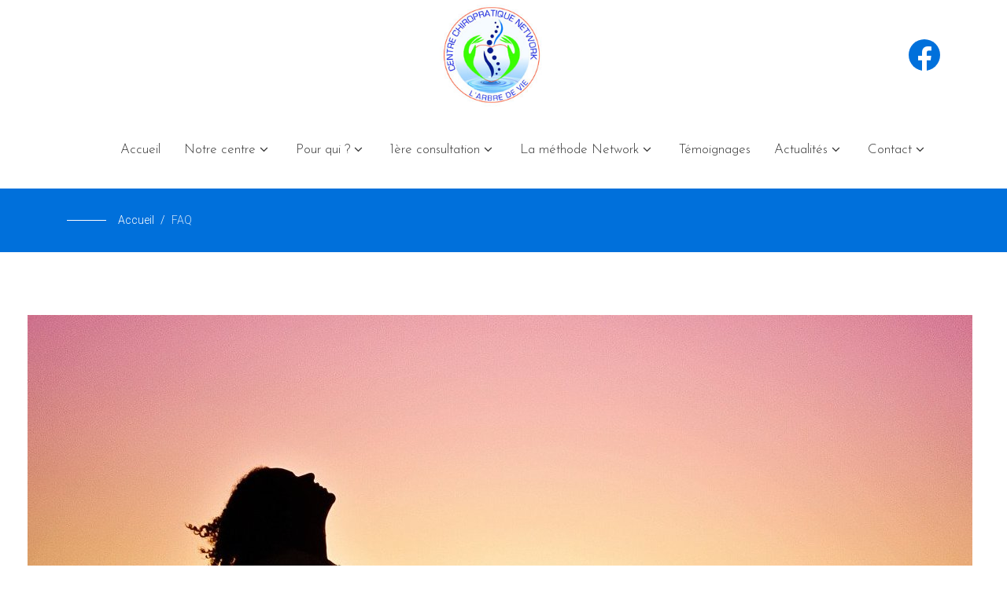

--- FILE ---
content_type: text/html; charset=utf-8
request_url: https://chiropratique-nsa.com/index.php/faq
body_size: 16547
content:
<!doctype html>
<html lang="fr-fr" dir="ltr">
    <head>
        <meta charset="utf-8">
        <meta name="viewport" content="width=device-width, initial-scale=1, shrink-to-fit=no">
        <link rel="canonical" href="https://chiropratique-nsa.com/index.php/faq">
        <base href="https://chiropratique-nsa.com/index.php/faq" />
	<meta http-equiv="content-type" content="text/html; charset=utf-8" />
	<meta name="keywords" content="bien être, cabinet, chiropratique, arbre de vie, besoins de santé, contrôle de sa santé, stratégie, guérison" />
	<meta name="description" content="Centre de bien être, notre cabinet de chiropratique &quot;L’Arbre de vie&quot; aide non seulement l’individu à répondre à ses besoins de santé urgents mais également de reprendre le contrôle de sa santé en lui donnant les outils et les stratégies nécessaires pour l’aider à redécouvrir ses ressources innées de guérison et de bien-être." />
	<meta name="generator" content="HELIX_ULTIMATE_GENERATOR_TEXT" />
	<title>Chiropraticien 84, chiropracteur network Aix, centre chiropratique - FAQ</title>
	<link href="/templates/eventus2/images/favicon.ico" rel="shortcut icon" type="image/vnd.microsoft.icon" />
	<link href="/components/com_sppagebuilder/assets/css/font-awesome-5.min.css" rel="stylesheet" type="text/css" />
	<link href="/components/com_sppagebuilder/assets/css/font-awesome-v4-shims.css" rel="stylesheet" type="text/css" />
	<link href="/components/com_sppagebuilder/assets/css/animate.min.css" rel="stylesheet" type="text/css" />
	<link href="/components/com_sppagebuilder/assets/css/sppagebuilder.css" rel="stylesheet" type="text/css" />
	<link href="//fonts.googleapis.com/css?family=Josefin+Sans:100,100italic,200,200italic,300,300italic,400,400italic,500,500italic,600,600italic,700,700italic,800,800italic,900,900italic&display=swap" rel="stylesheet" type="text/css" />
	<link href="/plugins/system/jce/css/content.css?a9f2876f1d207542823dce6c17da15f5" rel="stylesheet" type="text/css" />
	<link href="//fonts.googleapis.com/css?family=Roboto:100,100i,300,300i,400,400i,500,500i,700,700i,900,900i&subset=cyrillic-ext&display=swap" rel="stylesheet" media="none" onload="media=&quot;all&quot;" type="text/css" />
	<link href="//fonts.googleapis.com/css?family=Josefin Sans:100,100i,300,300i,400,400i,500,500i,700,700i,900,900i&subset=latin&display=swap" rel="stylesheet" media="none" onload="media=&quot;all&quot;" type="text/css" />
	<link href="//fonts.googleapis.com/css?family=Oswald:100,100i,300,300i,400,400i,500,500i,700,700i,900,900i&subset=latin&display=swap" rel="stylesheet" media="none" onload="media=&quot;all&quot;" type="text/css" />
	<link href="/templates/eventus2/css/bootstrap.min.css" rel="stylesheet" type="text/css" />
	<link href="/plugins/system/helixultimate/assets/css/system-j3.min.css" rel="stylesheet" type="text/css" />
	<link href="/templates/eventus2/css/font-awesome.min.css" rel="stylesheet" type="text/css" />
	<link href="/templates/eventus2/css/template.css" rel="stylesheet" type="text/css" />
	<link href="/templates/eventus2/css/presets/default.css" rel="stylesheet" type="text/css" />
	<link href="/media/widgetkit/wk-styles-5d3872c8.css" rel="stylesheet" type="text/css" id="wk-styles-css" />
	<style type="text/css">
.sp-page-builder .page-content #section-id-1560778694685{padding:50px 0px 50px 0px;margin:0px 0px 0px 0px;}#column-id-1560778694764{box-shadow:0 0 0 0 #fff;}#sppb-addon-wrapper-1561797959263 {margin:0px 0px 30px 0px;}#sppb-addon-1561797959263 {box-shadow:0 0 0 0 #ffffff;}@media (min-width:768px) and (max-width:991px) {#sppb-addon-wrapper-1561797959263 {margin-top:0px;margin-right:0px;margin-bottom:20px;margin-left:0px;}}@media (max-width:767px) {#sppb-addon-wrapper-1561797959263 {margin-top:0px;margin-right:0px;margin-bottom:10px;margin-left:0px;}}#sppb-addon-wrapper-1561797959268 {margin:0px 0px 30px 0px;}#sppb-addon-1561797959268 {box-shadow:0 0 0 0 #ffffff;}@media (min-width:768px) and (max-width:991px) {#sppb-addon-wrapper-1561797959268 {margin-top:0px;margin-right:0px;margin-bottom:20px;margin-left:0px;}}@media (max-width:767px) {#sppb-addon-wrapper-1561797959268 {margin-top:0px;margin-right:0px;margin-bottom:10px;margin-left:0px;}}#column-id-1561802310425{padding-top:0px;padding-right:15px;padding-bottom:0px;padding-left:0px;}#sppb-addon-wrapper-1560778694768 {margin:0 0 30px 0;}#sppb-addon-1560778694768 {box-shadow:0 0 0 0 #ffffff;}#sppb-addon-1560778694768 .sppb-addon-title {font-size:25px;}@media (min-width:768px) and (max-width:991px) {#sppb-addon-wrapper-1560778694768 {margin-top:0;margin-right:0;margin-bottom:20px;margin-left:0;}}@media (max-width:767px) {#sppb-addon-wrapper-1560778694768 {margin-top:0;margin-right:0;margin-bottom:10px;margin-left:0;}}#sppb-addon-1560778694768 .sppb-addon-title { font-family:"Josefin Sans"; }#sppb-addon-wrapper-1561797959281 {margin:0px 0px 30px 0px;}#sppb-addon-1561797959281 {box-shadow:0 0 0 0 #ffffff;}@media (min-width:768px) and (max-width:991px) {#sppb-addon-wrapper-1561797959281 {margin-top:0px;margin-right:0px;margin-bottom:20px;margin-left:0px;}}@media (max-width:767px) {#sppb-addon-wrapper-1561797959281 {margin-top:0px;margin-right:0px;margin-bottom:10px;margin-left:0px;}}#sppb-addon-1561797959281 h2.sppb-addon-title {margin:0px 0px 30px 0px; text-transform:none; padding:0px 0px 0px 0px; }#sppb-addon-wrapper-1561972360250 {margin:0px 0px 30px 0px;}#sppb-addon-1561972360250 {box-shadow:0 0 0 0 #ffffff;}@media (min-width:768px) and (max-width:991px) {#sppb-addon-wrapper-1561972360250 {margin-top:0px;margin-right:0px;margin-bottom:20px;margin-left:0px;}}@media (max-width:767px) {#sppb-addon-wrapper-1561972360250 {margin-top:0px;margin-right:0px;margin-bottom:10px;margin-left:0px;}}#sppb-addon-wrapper-1561975276827 {margin:0px 0px 30px 0px;}#sppb-addon-1561975276827 {box-shadow:0 0 0 0 #ffffff;}@media (min-width:768px) and (max-width:991px) {#sppb-addon-wrapper-1561975276827 {margin-top:0px;margin-right:0px;margin-bottom:20px;margin-left:0px;}}@media (max-width:767px) {#sppb-addon-wrapper-1561975276827 {margin-top:0px;margin-right:0px;margin-bottom:10px;margin-left:0px;}}#sppb-addon-wrapper-1561972360251 {margin:0px 0px 30px 0px;}#sppb-addon-1561972360251 {box-shadow:0 0 0 0 #ffffff;}@media (min-width:768px) and (max-width:991px) {#sppb-addon-wrapper-1561972360251 {margin-top:0px;margin-right:0px;margin-bottom:20px;margin-left:0px;}}@media (max-width:767px) {#sppb-addon-wrapper-1561972360251 {margin-top:0px;margin-right:0px;margin-bottom:10px;margin-left:0px;}}#sppb-addon-1561972360251 .sppb-btn i {margin:0px 0px 0px 0px;}#sppb-addon-wrapper-1561972360252 {margin:0px 0px 30px 0px;}#sppb-addon-1561972360252 {box-shadow:0 0 0 0 #ffffff;}@media (min-width:768px) and (max-width:991px) {#sppb-addon-wrapper-1561972360252 {margin-top:0px;margin-right:0px;margin-bottom:20px;margin-left:0px;}}@media (max-width:767px) {#sppb-addon-wrapper-1561972360252 {margin-top:0px;margin-right:0px;margin-bottom:10px;margin-left:0px;}}#sppb-addon-wrapper-1561975575493 {margin:0px 0px 30px 0px;}#sppb-addon-1561975575493 {box-shadow:0 0 0 0 #ffffff;}@media (min-width:768px) and (max-width:991px) {#sppb-addon-wrapper-1561975575493 {margin-top:0px;margin-right:0px;margin-bottom:20px;margin-left:0px;}}@media (max-width:767px) {#sppb-addon-wrapper-1561975575493 {margin-top:0px;margin-right:0px;margin-bottom:10px;margin-left:0px;}}#sppb-addon-wrapper-1561975630062 {margin:0px 0px 30px 0px;}#sppb-addon-1561975630062 {box-shadow:0 0 0 0 #ffffff;}@media (min-width:768px) and (max-width:991px) {#sppb-addon-wrapper-1561975630062 {margin-top:0px;margin-right:0px;margin-bottom:20px;margin-left:0px;}}@media (max-width:767px) {#sppb-addon-wrapper-1561975630062 {margin-top:0px;margin-right:0px;margin-bottom:10px;margin-left:0px;}}#sppb-addon-wrapper-1561975667598 {margin:0px 0px 30px 0px;}#sppb-addon-1561975667598 {box-shadow:0 0 0 0 #ffffff;}@media (min-width:768px) and (max-width:991px) {#sppb-addon-wrapper-1561975667598 {margin-top:0px;margin-right:0px;margin-bottom:20px;margin-left:0px;}}@media (max-width:767px) {#sppb-addon-wrapper-1561975667598 {margin-top:0px;margin-right:0px;margin-bottom:10px;margin-left:0px;}}#sppb-addon-wrapper-1561972360253 {margin:0px 0px 30px 0px;}#sppb-addon-1561972360253 {box-shadow:0 0 0 0 #ffffff;}@media (min-width:768px) and (max-width:991px) {#sppb-addon-wrapper-1561972360253 {margin-top:0px;margin-right:0px;margin-bottom:20px;margin-left:0px;}}@media (max-width:767px) {#sppb-addon-wrapper-1561972360253 {margin-top:0px;margin-right:0px;margin-bottom:10px;margin-left:0px;}}#sppb-addon-1561972360253 .sppb-btn i {margin:0px 0px 0px 0px;}#sppb-addon-wrapper-1561972360254 {margin:0px 0px 30px 0px;}#sppb-addon-1561972360254 {box-shadow:0 0 0 0 #ffffff;}@media (min-width:768px) and (max-width:991px) {#sppb-addon-wrapper-1561972360254 {margin-top:0px;margin-right:0px;margin-bottom:20px;margin-left:0px;}}@media (max-width:767px) {#sppb-addon-wrapper-1561972360254 {margin-top:0px;margin-right:0px;margin-bottom:10px;margin-left:0px;}}#sppb-addon-wrapper-1561975941869 {margin:0px 0px 30px 0px;}#sppb-addon-1561975941869 {box-shadow:0 0 0 0 #ffffff;}@media (min-width:768px) and (max-width:991px) {#sppb-addon-wrapper-1561975941869 {margin-top:0px;margin-right:0px;margin-bottom:20px;margin-left:0px;}}@media (max-width:767px) {#sppb-addon-wrapper-1561975941869 {margin-top:0px;margin-right:0px;margin-bottom:10px;margin-left:0px;}}#sppb-addon-wrapper-1561975974632 {margin:0px 0px 30px 0px;}#sppb-addon-1561975974632 {box-shadow:0 0 0 0 #ffffff;}@media (min-width:768px) and (max-width:991px) {#sppb-addon-wrapper-1561975974632 {margin-top:0px;margin-right:0px;margin-bottom:20px;margin-left:0px;}}@media (max-width:767px) {#sppb-addon-wrapper-1561975974632 {margin-top:0px;margin-right:0px;margin-bottom:10px;margin-left:0px;}}#sppb-addon-wrapper-1561976024323 {margin:0px 0px 30px 0px;}#sppb-addon-1561976024323 {box-shadow:0 0 0 0 #ffffff;}@media (min-width:768px) and (max-width:991px) {#sppb-addon-wrapper-1561976024323 {margin-top:0px;margin-right:0px;margin-bottom:20px;margin-left:0px;}}@media (max-width:767px) {#sppb-addon-wrapper-1561976024323 {margin-top:0px;margin-right:0px;margin-bottom:10px;margin-left:0px;}}#sppb-addon-wrapper-1561976055909 {margin:0px 0px 30px 0px;}#sppb-addon-1561976055909 {box-shadow:0 0 0 0 #ffffff;}@media (min-width:768px) and (max-width:991px) {#sppb-addon-wrapper-1561976055909 {margin-top:0px;margin-right:0px;margin-bottom:20px;margin-left:0px;}}@media (max-width:767px) {#sppb-addon-wrapper-1561976055909 {margin-top:0px;margin-right:0px;margin-bottom:10px;margin-left:0px;}}#sppb-addon-wrapper-1561976102389 {margin:0px 0px 30px 0px;}#sppb-addon-1561976102389 {box-shadow:0 0 0 0 #ffffff;}@media (min-width:768px) and (max-width:991px) {#sppb-addon-wrapper-1561976102389 {margin-top:0px;margin-right:0px;margin-bottom:20px;margin-left:0px;}}@media (max-width:767px) {#sppb-addon-wrapper-1561976102389 {margin-top:0px;margin-right:0px;margin-bottom:10px;margin-left:0px;}}#sppb-addon-wrapper-1561972360343 {margin:0px 0px 30px 0px;}#sppb-addon-1561972360343 {box-shadow:0 0 0 0 #ffffff;}@media (min-width:768px) and (max-width:991px) {#sppb-addon-wrapper-1561972360343 {margin-top:0px;margin-right:0px;margin-bottom:20px;margin-left:0px;}}@media (max-width:767px) {#sppb-addon-wrapper-1561972360343 {margin-top:0px;margin-right:0px;margin-bottom:10px;margin-left:0px;}}#sppb-addon-1561972360343 .sppb-panel-custom .sppb-panel-heading {letter-spacing:0px;}#sppb-addon-wrapper-1561972360350 {margin:0px 0px 30px 0px;}#sppb-addon-1561972360350 {box-shadow:0 0 0 0 #ffffff;}@media (min-width:768px) and (max-width:991px) {#sppb-addon-wrapper-1561972360350 {margin-top:0px;margin-right:0px;margin-bottom:20px;margin-left:0px;}}@media (max-width:767px) {#sppb-addon-wrapper-1561972360350 {margin-top:0px;margin-right:0px;margin-bottom:10px;margin-left:0px;}}#sppb-addon-1561972360350 h2.sppb-addon-title {margin:0px 0px 30px 0px; text-transform:none; padding:0px 0px 0px 0px; }#sppb-addon-wrapper-1561972360355 {margin:0px 0px 30px 0px;}#sppb-addon-1561972360355 {box-shadow:0 0 0 0 #ffffff;}@media (min-width:768px) and (max-width:991px) {#sppb-addon-wrapper-1561972360355 {margin-top:0px;margin-right:0px;margin-bottom:20px;margin-left:0px;}}@media (max-width:767px) {#sppb-addon-wrapper-1561972360355 {margin-top:0px;margin-right:0px;margin-bottom:10px;margin-left:0px;}}#sppb-addon-wrapper-1578742219604 {margin:0px 0px 30px 0px;}#sppb-addon-1578742219604 {box-shadow:0 0 0 0 #ffffff;}@media (min-width:768px) and (max-width:991px) {#sppb-addon-wrapper-1578742219604 {margin-top:0px;margin-right:0px;margin-bottom:20px;margin-left:0px;}}@media (max-width:767px) {#sppb-addon-wrapper-1578742219604 {margin-top:0px;margin-right:0px;margin-bottom:10px;margin-left:0px;}}.logo {
    margin-left: auto;
    margin-right: auto;
    width: 50%;
    height: 100px;
    display: block;
    margin: auto;
    align-items: center;
    height: 140px;
}
.logo-image {
    height: 140px !important;
}
.sp-megamenu-parent {
    margin: 0;
    text-transform: initial;
    display: flex !important;
    position: relative;
    align-items: center;
    justify-content: center;
}
.sp-megamenu-parent > li > a {
    color: #333;
}
.sp-megamenu-parent > li.active > a, .sp-megamenu-parent > li.active:hover > a {
    color: #0070db;
}
li.sp-menu-item.current-item.active:after {
    content: "";
    display: block;
    height: 0px;
    border-bottom: none;
}
.sp-megamenu-parent > li:hover:after {
    content: "";
    display: block;
    height: 0px;
    border-bottom: 3px solid #0070db;
}
#sp-top-bar {
    background: #0070DB;
    color: #fff;
    display: none !important;
}
#sp-header {
    box-shadow: none;
}
.alert-danger {
    display: none;
}
.color-box3 {
    background: #0070db;
}
h1.titre01 {
    font-family: 'Josefin Sans', sans-serif;
    text-align: center;
    padding-bottom: 30px;
    font-weight: 300;
}
h1.titre01:after {
    content: "";
    display: block;
    border-bottom: 3px solid #0070db;
    margin-left: auto;
    margin-right: auto;
    width: 50%;
    padding-top: 15px;
}
.text01 {
    text-align: justify;
}
h2.titre02 {
    font-family: 'Josefin Sans', sans-serif;
    text-align: center;
    padding-bottom: 30px;
    font-weight: 400;
}
h2.titre02:after {
    content: "";
    display: block;
    border-bottom: 3px solid #0070db;
    margin-left: auto;
    margin-right: auto;
    width: 25%;
    padding-top: 25px;
}
.uk-panel.uk-text-center {
    background-color: #fff;
    padding-bottom: 15px;
}
.uk-panel-title {
    font-size: 20px;
    font-weight: 400;
}
.uk-button {
    background: transparent;
    border: 1px solid #333!important;
    border-radius: 0;
}
#sp-page-title {
    background: #0070db;
}
#sp-bottom {
    background: linear-gradient(#0070DB, #0060ba);
    color: #fff !important;
}
#sp-bottom a {
    color: #fff;
}
.sp-module.title1 .sp-module-title:after {
    background-color: #fff;
}
.sp-megamenu-parent .sp-dropdown li.sp-menu-item > a {
    color: #333;
}
#sp-footer {
    background: #333;
}
#sp-footer a {
    color: #8e9aa7;
}
#sp-footer .container-inner {
    border-top: none;
}
.sp-scroll-up {
    bottom: 30px;
    right: 36px;
    width: 60px;
    height: 60px;
    line-height: 50px;
    font-size: 16px;
    color: #333;
    border: 2px solid #333;
    border-radius: 30px;
    background: transparent !important;
}
.sp-scroll-up:hover, .sp-scroll-up.active, .sp-scroll-up.focus {
    background: #0070db!important;
    border-color: #0070db;
}
p.uk-article-meta {
    display: none;
}
a.premiere_consultation {
    font-weight: 600 !important;
    color: #0070db!important;
}
h3.sppb-addon-title {
    text-align: center;
}
@media all and (max-device-width: 480px)
{
    .logo {
    padding-top: 15px;
    width: 100%;
    height: 115px;
}
}
.facebook {
    padding-top: 50px;
    font-size: 35px;
    float: right;
}
i.fa.fa-facebook {
    background-color: #0070db;
    color: #fff;
    padding: 10px;
    border-radius: 20px;
    height: 40px;
    width: 40px;
}
.sppb-addon-content img {
    margin-right: 10px;
}
span.createdby {
    display: none;
}
span.published {
    display: none;
}body{font-family: 'Roboto', sans-serif;font-size: 16px;font-weight: 300;text-decoration: none;}
h1{font-family: 'Josefin Sans', sans-serif;font-size: 42px;font-weight: 500;text-decoration: none;}
h2{font-family: 'Josefin Sans', sans-serif;font-size: 30px;font-weight: 500;text-decoration: none;}
h3{font-family: 'Josefin Sans', sans-serif;font-size: 24px;font-weight: 300;text-decoration: none;}
h4{font-family: 'Josefin Sans', sans-serif;font-size: 20px;font-weight: 300;text-decoration: none;}
h5{font-family: 'Josefin Sans', sans-serif;font-size: 16px;font-weight: 300;text-decoration: none;}
h6{font-family: 'Josefin Sans', sans-serif;font-size: 14px;font-weight: 300;text-decoration: none;}
.sp-megamenu-parent > li > a, .sp-megamenu-parent > li > span, .sp-megamenu-parent .sp-dropdown li.sp-menu-item > a{font-family: 'Josefin Sans', sans-serif;font-size: 17px;font-weight: 300;text-decoration: none;}
.sp-megamenu-parent .sp-mega-group > li > a, .countme, .sppb-nav-lines > li > a, .offcanvas-inner{font-family: 'Oswald', sans-serif;font-size: 16px;font-weight: 300;text-decoration: none;}
.logo-image {height:100px;}
	</style>
	<script type="application/json" class="joomla-script-options new">{"csrf.token":"7f080276caac8de36c92d83a6b769cc1","data":{"breakpoints":{"tablet":991,"mobile":480},"header":{"stickyOffset":"100"}},"system.paths":{"root":"","base":""}}</script>
	<script src="/media/jui/js/jquery.min.js?a9f2876f1d207542823dce6c17da15f5" type="text/javascript"></script>
	<script src="/media/jui/js/jquery-noconflict.js?a9f2876f1d207542823dce6c17da15f5" type="text/javascript"></script>
	<script src="/media/jui/js/jquery-migrate.min.js?a9f2876f1d207542823dce6c17da15f5" type="text/javascript"></script>
	<script src="/components/com_sppagebuilder/assets/js/jquery.parallax.js" type="text/javascript"></script>
	<script src="/components/com_sppagebuilder/assets/js/sppagebuilder.js" defer="defer" type="text/javascript"></script>
	<script src="/templates/eventus2/js/popper.min.js" type="text/javascript"></script>
	<script src="/templates/eventus2/js/bootstrap.min.js" type="text/javascript"></script>
	<script src="/templates/eventus2/js/main.js" type="text/javascript"></script>
	<script src="/media/system/js/core.js?a9f2876f1d207542823dce6c17da15f5" type="text/javascript"></script>
	<script src="/media/widgetkit/uikit-4cb9a211.js" type="text/javascript"></script>
	<script src="/media/widgetkit/wk-scripts-9117dfc8.js" type="text/javascript"></script>
	<script type="text/javascript">
;(function ($) {
	$.ajaxSetup({
		headers: {
			'X-CSRF-Token': Joomla.getOptions('csrf.token')
		}
	});
})(jQuery);template="eventus2";
	</script>
	<meta property="og:title" content="FAQ" />
	<meta property="og:type" content="website" />
	<meta property="og:url" content="https://chiropratique-nsa.com/index.php/faq" />
	<meta property="og:site_name" content="Chiropraticien 84, chiropracteur network Aix, centre chiropratique" />
	<meta name="twitter:card" content="summary" />
	<meta name="twitter:site" content="Chiropraticien 84, chiropracteur network Aix, centre chiropratique" />
    </head>
    <body class="site helix-ultimate hu com-sppagebuilder view-page layout-default task-none itemid-159 fr-fr ltr sticky-header layout-fluid offcanvas-init offcanvs-position-right">
    
    <div class="body-wrapper">
        <div class="body-innerwrapper">
                        
<section id="sp-logo" >

						<div class="container">
				<div class="container-inner">
			
	
<div class="row">
	<div id="sp-top3" class="col-lg-4 col-xl-4 d-none d-sm-none d-md-block"><div class="sp-column "><div class="sp-module "><div class="sp-module-content">

<div class="custom"  >
	</div>
</div></div></div></div><div id="sp-logo" class="col-4 col-sm-4 col-md-4 col-lg-4 col-xl-4 "><div class="sp-column "><div class="logo"><a href="/"><img class="logo-image d-none d-lg-inline-block" src="/images/chiro-logo2.jpg" alt="Chiropraticien 84, chiropracteur network Aix, centre chiropratique"><img class="logo-image-phone d-inline-block d-lg-none" src="/images/chiro-logo2.jpg" alt="Chiropraticien 84, chiropracteur network Aix, centre chiropratique"></a></div></div></div><div id="sp-top2" class="col-lg-4 col-xl-4 d-none d-sm-none d-md-block"><div class="sp-column "><div class="sp-module "><div class="sp-module-content">

<div class="custom"  >
	<div class="facebook"><a href="https://fr-fr.facebook.com/drChastellasDC.ChiroNetwork/" target="_blank"><i class="fa fa-facebook"></i></a></div></div>
</div></div></div></div></div>
							</div>
			</div>
			
</section>
<header id="sp-header" >

						<div class="container">
				<div class="container-inner">
			
	
<div class="row">
	<div id="sp-menu" class="col-6 col-sm-6 col-md-6 col-lg-12 col-xl-12 "><div class="sp-column  d-flex align-items-center justify-content-end"><nav class="sp-megamenu-wrapper" role="navigation"><a id="offcanvas-toggler" aria-label="Navigation" class="offcanvas-toggler-right d-block d-lg-none" href="#"><i class="fa fa-bars" aria-hidden="true" title="Navigation"></i></a><ul class="sp-megamenu-parent menu-animation-fade-up d-none d-lg-block"><li class="sp-menu-item"><a   href="/index.php" >Accueil</a></li><li class="sp-menu-item sp-has-child"><a   href="#" >Notre centre</a><div class="sp-dropdown sp-dropdown-main sp-menu-right" style="width: 240px;"><div class="sp-dropdown-inner"><ul class="sp-dropdown-items"><li class="sp-menu-item"><a   href="/index.php/notre-centre/pourquoi-nous-consulter" >Pourquoi nous consulter ? </a></li><li class="sp-menu-item sp-has-child"><a   href="#" >Découvrir notre centre </a><div class="sp-dropdown sp-dropdown-sub sp-menu-right" style="width: 240px;"><div class="sp-dropdown-inner"><ul class="sp-dropdown-items"><li class="sp-menu-item"><a   href="/index.php/notre-centre/decouvrir-notre-centre/visite-guidee" >Visite guidée</a></li><li class="sp-menu-item"><a   href="/index.php/notre-centre/decouvrir-notre-centre/atouts" >Atouts</a></li><li class="sp-menu-item"><a   href="/index.php/notre-centre/decouvrir-notre-centre/equipe" >Équipe</a></li></ul></div></div></li><li class="sp-menu-item"><a   href="/index.php/notre-centre/la-methode-network" >Soins Network Spinal Epiénergétiques et Intégration somato respiratoire TM</a></li><li class="sp-menu-item"><a  class="premiere_consultation" href="/index.php/notre-centre/questions-reponses-faq" >Questions / Réponses FAQ</a></li><li class="sp-menu-item sp-has-child"><a   href="#" >Nos services</a><div class="sp-dropdown sp-dropdown-sub sp-menu-right" style="width: 240px;"><div class="sp-dropdown-inner"><ul class="sp-dropdown-items"><li class="sp-menu-item sp-has-child"><a   href="/index.php/notre-centre/nos-services/la-guerisson-reorganisationnelle" >Soins Network Spinal épiénergétiques</a><div class="sp-dropdown sp-dropdown-sub sp-menu-right" style="width: 240px;"><div class="sp-dropdown-inner"><ul class="sp-dropdown-items"><li class="sp-menu-item"><a   href="/index.php/notre-centre/nos-services/la-guerisson-reorganisationnelle/decouverte" >Découverte</a></li><li class="sp-menu-item"><a   href="https://chiropractique-nsa.createur-sites.fr/index.php/notre-centre/nos-services/la-guerisson-reorganisationnelle/decouverte#transformation" >Transforme</a></li><li class="sp-menu-item"><a   href="https://chiropractique-nsa.createur-sites.fr/index.php/notre-centre/nos-services/la-guerisson-reorganisationnelle/decouverte#eveil" >Éveil</a></li></ul></div></div></li><li class="sp-menu-item sp-has-child"><a   href="#" >Autres services bio énergétiques chiropratiques vitaliste</a><div class="sp-dropdown sp-dropdown-sub sp-menu-right" style="width: 240px;"><div class="sp-dropdown-inner"><ul class="sp-dropdown-items"><li class="sp-menu-item"><a   href="/index.php/notre-centre/nos-services/autres-services-bio-energetiques-chiropratiques-vitaliste/best" >BEST</a></li><li class="sp-menu-item"><a   href="/index.php/notre-centre/nos-services/autres-services-bio-energetiques-chiropratiques-vitaliste/kst" >KST</a></li><li class="sp-menu-item"><a   href="/index.php/notre-centre/nos-services/autres-services-bio-energetiques-chiropratiques-vitaliste/tbm" >TBM</a></li><li class="sp-menu-item"><a   href="#" >Ajustement Atlas</a></li></ul></div></div></li><li class="sp-menu-item sp-has-child"><a   href="#" >Autres services de bien-être</a><div class="sp-dropdown sp-dropdown-sub sp-menu-right" style="width: 240px;"><div class="sp-dropdown-inner"><ul class="sp-dropdown-items"><li class="sp-menu-item"><a   href="/index.php/notre-centre/nos-services/autres-services-de-bien-etre/hydromassage-shiatsu" >Hydromassage Shiatsu</a></li></ul></div></div></li><li class="sp-menu-item sp-has-child"><a   href="/index.php/notre-centre/nos-services/coaching-gestion-du-stress-developpement-personnel" >Coaching - gestion du stress - développement personnel</a><div class="sp-dropdown sp-dropdown-sub sp-menu-right" style="width: 240px;"><div class="sp-dropdown-inner"><ul class="sp-dropdown-items"><li class="sp-menu-item"><a   href="/index.php/notre-centre/nos-services/coaching-gestion-du-stress-developpement-personnel/roh-et-triade-du-changement" >ROH et triade du changement</a></li><li class="sp-menu-item"><a   href="#" >Interventions en entreprises et conférences</a></li><li class="sp-menu-item"><a   href="#" >Contrôle du poid</a></li><li class="sp-menu-item"><a   href="#" >Méthode De Martini</a></li></ul></div></div></li></ul></div></div></li><li class="sp-menu-item sp-has-child"><a   href="/index.php/notre-centre/la-chiropratique" >La chiropratique</a><div class="sp-dropdown sp-dropdown-sub sp-menu-right" style="width: 240px;"><div class="sp-dropdown-inner"><ul class="sp-dropdown-items"><li class="sp-menu-item"><a   href="/index.php/notre-centre/la-chiropratique/principes" >Principes</a></li><li class="sp-menu-item"><a   href="/index.php/notre-centre/la-chiropratique/un-art" >Un art</a></li><li class="sp-menu-item"><a   href="/index.php/notre-centre/la-chiropratique/une-philosophie" >Une philosophie</a></li><li class="sp-menu-item"><a   href="/index.php/notre-centre/la-chiropratique/la-subluxation" >La subluxation</a></li><li class="sp-menu-item"><a   href="/index.php/notre-centre/la-chiropratique/histoire-biblio" >Histoire - biblio</a></li></ul></div></div></li><li class="sp-menu-item"><a   href="/index.php/notre-centre/ateliers-conferences" >Ateliers conférences</a></li><li class="sp-menu-item"><a   href="/index.php/notre-centre/mission" >Mission</a></li></ul></div></div></li><li class="sp-menu-item sp-has-child"><a   href="#" >Pour qui ? </a><div class="sp-dropdown sp-dropdown-main sp-menu-right" style="width: 240px;"><div class="sp-dropdown-inner"><ul class="sp-dropdown-items"><li class="sp-menu-item"><a   href="/index.php/pour-qui/benefices" >Bénéfices</a></li><li class="sp-menu-item sp-has-child"><a   href="/index.php/pour-qui/accompagnement-a-la-grossesse" >Accompagnement à la grossesse</a><div class="sp-dropdown sp-dropdown-sub sp-menu-right" style="width: 240px;"><div class="sp-dropdown-inner"><ul class="sp-dropdown-items"><li class="sp-menu-item"><a   href="/index.php/pour-qui/accompagnement-a-la-grossesse/grossesse-et-soins" >Grossesse et soins</a></li><li class="sp-menu-item"><a   href="/index.php/pour-qui/accompagnement-a-la-grossesse/liens" >Liens</a></li></ul></div></div></li><li class="sp-menu-item sp-has-child"><span  class=" sp-menu-separator" >Pourquoi les enfants ? </span><div class="sp-dropdown sp-dropdown-sub sp-menu-right" style="width: 240px;"><div class="sp-dropdown-inner"><ul class="sp-dropdown-items"><li class="sp-menu-item"><a   href="/index.php/pour-qui/pourquoi-les-enfants/pourquoi-les-enfants" >Pourquoi les enfants ? </a></li><li class="sp-menu-item"><a   href="/index.php/pour-qui/pourquoi-les-enfants/etude-de-cas" >Étude de cas</a></li></ul></div></div></li><li class="sp-menu-item"><a   href="/index.php/pour-qui/pourquoi-nous-consulter-2" >Pourquoi nous consulter ? </a></li></ul></div></div></li><li class="sp-menu-item sp-has-child"><a   href="/index.php/la-premiere-consultation" >1ère consultation</a><div class="sp-dropdown sp-dropdown-main sp-menu-right" style="width: 240px;"><div class="sp-dropdown-inner"><ul class="sp-dropdown-items"><li class="sp-menu-item"><a   href="/index.php/la-premiere-consultation/l-accueil" >L'accueil</a></li><li class="sp-menu-item"><a   href="/index.php/la-premiere-consultation/1ere-consultation" >1ère consultation</a></li><li class="sp-menu-item"><a   href="/index.php/la-premiere-consultation/l-examen" >L'examen</a></li><li class="sp-menu-item"><a   href="/index.php/la-premiere-consultation/rapport-d-examen" >Rapport d'examen</a></li><li class="sp-menu-item"><a   href="/index.php/la-premiere-consultation/la-subluxation-scan" >La Subluxation/scan</a></li></ul></div></div></li><li class="sp-menu-item sp-has-child"><a   href="#" >La méthode Network</a><div class="sp-dropdown sp-dropdown-main sp-menu-right" style="width: 240px;"><div class="sp-dropdown-inner"><ul class="sp-dropdown-items"><li class="sp-menu-item sp-has-child"><a   href="/index.php/la-methode-network/qu-est-ce-que-network-spinal" >Qu'est-ce que Network Spinal ?</a><div class="sp-dropdown sp-dropdown-sub sp-menu-right" style="width: 240px;"><div class="sp-dropdown-inner"><ul class="sp-dropdown-items"><li class="sp-menu-item"><a   href="/index.php/la-methode-network/qu-est-ce-que-network-spinal/definition" >Définition</a></li><li class="sp-menu-item"><a   href="/index.php/la-methode-network/qu-est-ce-que-network-spinal/objet" >Objet</a></li><li class="sp-menu-item"><a   href="/index.php/la-methode-network/qu-est-ce-que-network-spinal/recherche" >Recherche</a></li><li class="sp-menu-item"><a   href="/index.php/la-methode-network/qu-est-ce-que-network-spinal/entrainement" >Entrainement</a></li></ul></div></div></li><li class="sp-menu-item"><a   href="/index.php/la-methode-network/qu-est-ce-que-le-sri" >Qu'est-ce que le SRI ?</a></li><li class="sp-menu-item"><a   href="/index.php/la-methode-network/biblio-et-confreres" >Biblio et confrères</a></li><li class="sp-menu-item"><a   href="/index.php/la-methode-network/a-propos-de-dr-epstein" >À propos de Dr. EPSTEIN</a></li></ul></div></div></li><li class="sp-menu-item"><a   href="/index.php/temoignages" >Témoignages</a></li><li class="sp-menu-item sp-has-child"><a   href="#" >Actualités</a><div class="sp-dropdown sp-dropdown-main sp-menu-right" style="width: 240px;"><div class="sp-dropdown-inner"><ul class="sp-dropdown-items"><li class="sp-menu-item"><a   href="/index.php/blog/billets-du-chiro" >Billets du chiro</a></li><li class="sp-menu-item"><a   href="/index.php/blog/actualites-conferences-ateliers" >Conférences, ateliers</a></li><li class="sp-menu-item"><a   href="/index.php/blog/articles-en-acces-reserves" >Articles en accès réservés</a></li></ul></div></div></li><li class="sp-menu-item sp-has-child"><a   href="/index.php/contact" >Contact</a><div class="sp-dropdown sp-dropdown-main sp-menu-right" style="width: 240px;"><div class="sp-dropdown-inner"><ul class="sp-dropdown-items"><li class="sp-menu-item"><a   href="/index.php/contact/formulaire-de-contact" >Formulaire de contact</a></li><li class="sp-menu-item"><a   href="/index.php/contact/partenaires" >Partenaires</a></li></ul></div></div></li><li class="sp-menu-item"></li></ul></nav></div></div></div>
							</div>
			</div>
			
</header>
<section id="sp-page-title" >

						<div class="container">
				<div class="container-inner">
			
	
<div class="row">
	<div id="sp-title" class="col-lg-12 "><div class="sp-column "><div class="sp-module "><div class="sp-module-content">
<ol itemscope itemtype="https://schema.org/BreadcrumbList" class="breadcrumb">
			<li class="float-left">
			<span class="divider fa fa-location" aria-hidden="true"></span>
		</li>
	
				<li itemprop="itemListElement" itemscope itemtype="https://schema.org/ListItem" class="breadcrumb-item"><a itemprop="item" href="/index.php" class="pathway"><span itemprop="name">Accueil</span></a>				<meta itemprop="position" content="1">
			</li>
					<li itemprop="itemListElement" itemscope itemtype="https://schema.org/ListItem" class="breadcrumb-item active"><span itemprop="name">FAQ</span>				<meta itemprop="position" content="2">
			</li>
		</ol>
</div></div></div></div></div>
							</div>
			</div>
			
</section>
<section id="sp-main-body" >

				
	
<div class="row">
	
<main id="sp-component" class="col-lg-12 ">
	<div class="sp-column ">
		<div id="system-message-container">
	</div>


		
		
<div id="sp-page-builder" class="sp-page-builder  page-41">

	
	<div class="page-content">
				<section id="section-id-1560778694685" class="sppb-section" ><div class="sppb-row-overlay"></div><div class="sppb-row-container"><div class="sppb-row"><div class="sppb-col-md-3" id="column-wrap-id-1560778694764"><div id="column-id-1560778694764" class="sppb-column" ><div class="sppb-column-addons"><div id="sppb-addon-wrapper-1561797959263" class="sppb-addon-wrapper"><div id="sppb-addon-1561797959263" class="clearfix "     ></div></div><div id="sppb-addon-wrapper-1561797959268" class="sppb-addon-wrapper"><div id="sppb-addon-1561797959268" class="clearfix "     ><div class="sppb-addon sppb-addon-module "><div class="sppb-addon-content">

<div id="wk-grid269" class="uk-grid-width-1-1 uk-grid-width-large-1-1 uk-grid-width-xlarge-1-1 uk-grid uk-grid-match uk-text-left " data-uk-grid-match="{target:'> div > .uk-panel', row:true}" data-uk-grid-margin >


    <div>
        <div class="uk-panel">

            
            
                        <div class="uk-text-center uk-panel-teaser"><div class="uk-overlay uk-overlay-hover "><img src="/images/Actu/woman-570883_1920.jpg" class=" uk-overlay-scale" alt="Atelier d'intégration somato-respiratoire (SRI)           " width="1201" height="1200"><a class="uk-position-cover" href="/index.php/component/content/article/15-ateliers/161-atelier-d-integration-somato-respiratoire-sri-23-3b?Itemid=101"></a></div></div>
            
            
                        <h3 class="uk-panel-title">

                                    <a class="uk-link-reset" href="/index.php/component/content/article/15-ateliers/161-atelier-d-integration-somato-respiratoire-sri-23-3b?Itemid=101">Atelier d'intégration somato-respiratoire (SRI)           </a>
                
                
            </h3>
            
                        <p class="uk-article-meta">Written by Nelina on <time datetime="2023-03-07 19:48:45">mardi 7 mars 2023</time>. Posted in <a href="/index.php/component/content/category/15-ateliers?Itemid=101">Ateliers</a></p>
            
            
                        <div class="uk-margin"><p>Lundi 20 mars 2023, à 20h15</p>
</div>
            
            
            
            
        </div>
    </div>


    <div>
        <div class="uk-panel">

            
            
                        <div class="uk-text-center uk-panel-teaser"><div class="uk-overlay uk-overlay-hover "><img src="/images/Actu/woman-570883_1920.jpg" class=" uk-overlay-scale" alt="Atelier d'intégration somato-respiratoire (SRI)            " width="1201" height="1200"><a class="uk-position-cover" href="/index.php/component/content/article/15-ateliers/159-atelier-d-integration-somato-respiratoire-sri-23-3?Itemid=101"></a></div></div>
            
            
                        <h3 class="uk-panel-title">

                                    <a class="uk-link-reset" href="/index.php/component/content/article/15-ateliers/159-atelier-d-integration-somato-respiratoire-sri-23-3?Itemid=101">Atelier d'intégration somato-respiratoire (SRI)            </a>
                
                
            </h3>
            
                        <p class="uk-article-meta">Written by Nelina on <time datetime="2023-01-17 19:48:45">mardi 17 janvier 2023</time>. Posted in <a href="/index.php/component/content/category/15-ateliers?Itemid=101">Ateliers</a></p>
            
            
                        <div class="uk-margin"><p>Lundi 6 mars 2023, à 20h15</p>
</div>
            
            
            
            
        </div>
    </div>


    <div>
        <div class="uk-panel">

            
            
                        <div class="uk-text-center uk-panel-teaser"><div class="uk-overlay uk-overlay-hover "><img src="/images/2023/PO2023.jpg" class=" uk-overlay-scale" alt="JOURNEE PORTES OUVERTES " width="1654" height="1654"><a class="uk-position-cover" href="/index.php/component/content/article/15-ateliers/151-journee-portes-ouvertes-23?Itemid=101"></a></div></div>
            
            
                        <h3 class="uk-panel-title">

                                    <a class="uk-link-reset" href="/index.php/component/content/article/15-ateliers/151-journee-portes-ouvertes-23?Itemid=101">JOURNEE PORTES OUVERTES </a>
                
                
            </h3>
            
                        <p class="uk-article-meta">Written by Nelina on <time datetime="2023-01-15 11:24:24">dimanche 15 janvier 2023</time>. Posted in <a href="/index.php/component/content/category/15-ateliers?Itemid=101">Ateliers</a></p>
            
            
                        <div class="uk-margin"><p>Le vendredi 3 février 2023, de 10h30 à 18h</p>
</div>
            
            
            
            
        </div>
    </div>


    <div>
        <div class="uk-panel">

            
            
                        <div class="uk-text-center uk-panel-teaser"><div class="uk-overlay uk-overlay-hover "><img src="/images/Actu/woman-570883_1920.jpg" class=" uk-overlay-scale" alt="Atelier d'intégration somato-respiratoire (SRI)  " width="1201" height="1200"><a class="uk-position-cover" href="/index.php/component/content/article/15-ateliers/152-atelier-d-integration-somato-respiratoire-sri-23?Itemid=101"></a></div></div>
            
            
                        <h3 class="uk-panel-title">

                                    <a class="uk-link-reset" href="/index.php/component/content/article/15-ateliers/152-atelier-d-integration-somato-respiratoire-sri-23?Itemid=101">Atelier d'intégration somato-respiratoire (SRI)  </a>
                
                
            </h3>
            
                        <p class="uk-article-meta">Written by Nelina on <time datetime="2023-01-02 19:48:45">lundi 2 janvier 2023</time>. Posted in <a href="/index.php/component/content/category/15-ateliers?Itemid=101">Ateliers</a></p>
            
            
                        <div class="uk-margin"><p>Lundi 9 janvier 2023, à 20h15</p>
</div>
            
            
            
            
        </div>
    </div>


    <div>
        <div class="uk-panel">

            
            
                        <div class="uk-text-center uk-panel-teaser"><div class="uk-overlay uk-overlay-hover "><img src="/images/Actu/Clearday-Embrun.png" class=" uk-overlay-scale" alt="Week-end CLEAR DAY   " width="970" height="970"><a class="uk-position-cover" href="/index.php/component/content/article/15-ateliers/148-week-end-clear-day-12-22?Itemid=101"></a></div></div>
            
            
                        <h3 class="uk-panel-title">

                                    <a class="uk-link-reset" href="/index.php/component/content/article/15-ateliers/148-week-end-clear-day-12-22?Itemid=101">Week-end CLEAR DAY   </a>
                
                
            </h3>
            
                        <p class="uk-article-meta">Written by Super User on <time datetime="2022-11-29 19:48:45">mardi 29 novembre 2022</time>. Posted in <a href="/index.php/component/content/category/15-ateliers?Itemid=101">Ateliers</a></p>
            
            
                        <div class="uk-margin"><p>Samedi 10 et Dimanche 11 Décembre 2022</p>
</div>
            
            
            
            
        </div>
    </div>


</div>

<script>
(function($){
    // get the images of the grid and replace it by a canvas of the same size to fix the problem with overlapping images on load.
    $('img[width][height]:not(.uk-overlay-panel)', $('#wk-grid269')).each(function() {

        var $img = $(this);

        if (this.width == 'auto' || this.height == 'auto' || !$img.is(':visible')) {
            return;
        }

        var $canvas = $('<canvas class="uk-responsive-width"></canvas>').attr({width:$img.attr('width'), height:$img.attr('height')}),
            img = new Image;

        $img.css('display', 'none').after($canvas);

        img.onload = function(){
            $canvas.remove();
            $img.css('display', '');
        };

        img.src = this.src;
    });

})(jQuery);
</script>
</div></div></div></div></div></div></div><div class="sppb-col-md-8" id="column-wrap-id-1561802310425"><div id="column-id-1561802310425" class="sppb-column" ><div class="sppb-column-addons"><div id="sppb-addon-wrapper-1560778694768" class="sppb-addon-wrapper"><div id="sppb-addon-1560778694768" class="clearfix "     ><div class="sppb-addon sppb-addon-text-block  "><h1 class="sppb-addon-title"><h1 class="titre01">Notre centre de bien-être</h1></h1><div class="sppb-addon-content"></div></div></div></div><div id="sppb-addon-wrapper-1561797959281" class="sppb-addon-wrapper"><div id="sppb-addon-1561797959281" class="clearfix "     ><div class="sppb-addon sppb-addon-header sppb-text-left"><h2 class="sppb-addon-title">Questions/réponses, FAQ</h2></div></div></div><div id="sppb-addon-wrapper-1561972360343" class="sppb-addon-wrapper"><div id="sppb-addon-1561972360343" class="clearfix "     ><div class="sppb-addon sppb-addon-accordion "><div class="sppb-addon-content"><div class="sppb-panel-group"><div class="sppb-panel sppb-panel-modern"><div class="sppb-panel-heading active " id="sppb-ac-heading-1561972360343-key-0" aria-expanded="true" aria-controls="sppb-ac-content-1561972360343-key-0"><span class="sppb-panel-title" aria-label="A qui s'adresse Network* Spinal Analysis ?*">A qui s'adresse Network* Spinal Analysis ?*</span><span class="sppb-toggle-direction" aria-label="Toggle Direction Icon 1"><i class="fa fa-chevron-right" aria-hidden="true"></i></span></div><div id="sppb-ac-content-1561972360343-key-0" class="sppb-panel-collapse" aria-labelledby="sppb-ac-heading-1561972360343-key-0"><div class="sppb-panel-body"><div id="sppb-addon-wrapper-1561972360272" class="sppb-addon-wrapper"><div id="sppb-addon-1561972360272" class="clearfix "     ><div class="sppb-addon sppb-addon-text-block  "><div class="sppb-addon-content"><p>Network* s'adresse à tous ceux qui veulent faire des changements dans leur corps et dans leur vie, qui se sentent parfois bloqués ou limités.</p>
<p>La Chiropratique Network* ne soigne pas de maladies. Mais elle permet d'acquérir des outils pour se sentir mieux, pour apprendre à faire face aux différents stress de la vie, pour gérer un problème chronique, pour améliorer la qualité de sa vie.</p>
<p>Network s'adresse également aux personnes qui vont bien mais qui souhaitent approfondir leur travail sur eux-mêmes, par le corps.</p></div></div></div></div></div></div></div><div class="sppb-panel sppb-panel-modern"><div class="sppb-panel-heading " id="sppb-ac-heading-1561972360343-key-1" aria-expanded="false" aria-controls="sppb-ac-content-1561972360343-key-1"><span class="sppb-panel-title" aria-label="Qu'est-ce qu'un entraînement ?">Qu'est-ce qu'un entraînement ?</span><span class="sppb-toggle-direction" aria-label="Toggle Direction Icon 2"><i class="fa fa-chevron-right" aria-hidden="true"></i></span></div><div id="sppb-ac-content-1561972360343-key-1" class="sppb-panel-collapse" style="display: none;" aria-labelledby="sppb-ac-heading-1561972360343-key-1"><div class="sppb-panel-body"><div id="sppb-addon-wrapper-1561972360250" class="sppb-addon-wrapper"><div id="sppb-addon-1561972360250" class="clearfix "     ><div class="sppb-addon sppb-addon-text-block  "><div class="sppb-addon-content"><p>Les <strong>entrainements Network*</strong> consistent en de légères pressions (équivalentes à celles que vous appliqueriez sur votre globe occulaire) en des endroits très précis de la <strong>colonne vertébrale</strong>, appelés <em>Spinal Gateways</em>.</p>
<p>L'attention du cerveau est alors amenée vers une zone de tension du corps et il va commencer à développer des stratégies pour réduire cette tension par des micro-mouvements. Cela peut se faire par la respiration, par la libération d'émotions associée à des <strong>mouvements de la colonne vertébrale ondulatoire</strong>.</p>
<p>Il n'y a aucun <strong>craquements</strong> ou <strong>mouvements brusques</strong>, ces entraînements sont très respectueux du corps et conviennent autant aux nouveaux-nés qu'à la personne âgée, en passant par la femme enceinte ou les personnes souffrant de conditions particulière (<strong>fibromyalgie, osthéoporose, arthrose, sclérose en plaques, spondylo-arthrite,</strong> etc...).</p>
<p>Le <strong>chiropraticien Network*</strong> utilise les plus petites forces possibles pour délier le corps et le mental et amener une <strong>guérison</strong> et un <strong>bien-être</strong> profond.</p></div></div></div></div></div></div></div><div class="sppb-panel sppb-panel-modern"><div class="sppb-panel-heading " id="sppb-ac-heading-1561972360343-key-2" aria-expanded="false" aria-controls="sppb-ac-content-1561972360343-key-2"><span class="sppb-panel-title" aria-label="En quoi consiste NSA ?">En quoi consiste NSA ?</span><span class="sppb-toggle-direction" aria-label="Toggle Direction Icon 3"><i class="fa fa-chevron-right" aria-hidden="true"></i></span></div><div id="sppb-ac-content-1561972360343-key-2" class="sppb-panel-collapse" style="display: none;" aria-labelledby="sppb-ac-heading-1561972360343-key-2"><div class="sppb-panel-body"><div id="sppb-addon-wrapper-1561975276827" class="sppb-addon-wrapper"><div id="sppb-addon-1561975276827" class="clearfix "     ><div class="sppb-addon sppb-addon-text-block  "><div class="sppb-addon-content"><p>Issu des dernières recherches <strong>chiropratiques</strong>, l'AVN (<strong>Analyse Vertébrale Network*</strong>) est une nouvelle approche dans l'obtention d'une meilleure <strong>santé</strong> et d'un meilleur <strong>bien-être</strong>. Par l'application de contacts légers le long de la <strong>colonne vertébrale</strong> (voie d'accès au système nerveux), cette méthode parmet au système nerveux de développer de nouvelles stratégies émergentes pour l'adaptation du stress.</p>
<hr />
<h2>NSA vous aide à </h2>
<ul>
<li>Dissiper et relacher les schémas de tensions émotionnelles passés, faire l'expérience de la circulation d'énergie vitale.</li>
<li>Apprécier et mettre de la valeur sur les parties de vous-même que vous aviez du mal à reconnaître dans le passé.</li>
</ul>
<p>Peu importe ce que vous avez fait dans le passé, le symptôme ou la condition que vous avez, <strong>Network*</strong>va créer quelque chose de nouveau dans votre physiologie et va vous permettre de faire des choix plus sains et plus constructifs. C'est la méthode la plus directe et la plus efficace pour se reconnecter avec soi-même, relâcher ses stress, améliorer sa santé et s'adapter aux changements planétaires.</p>
<p>En quoi consiste les soins : des contacts légers (ajustements, "entrainment") sont appliqués à des endroits spécifiques de la <strong>colonne vertébrale</strong> à chaque séance. La <strong>colonne vertébrale</strong> est la voie d'accès au système nerveux : chaque ajustement laisse une empreinte dans le système nerveux et une information est envoyée au cerveau qui va effectuer des corrections.</p></div></div></div></div></div></div></div><div class="sppb-panel sppb-panel-modern"><div class="sppb-panel-heading " id="sppb-ac-heading-1561972360343-key-3" aria-expanded="false" aria-controls="sppb-ac-content-1561972360343-key-3"><span class="sppb-panel-title" aria-label="Quelle est la différence entre la chiro et autres professions manuelles de santé ?">Quelle est la différence entre la chiro et autres professions manuelles de santé ? </span><span class="sppb-toggle-direction" aria-label="Toggle Direction Icon 4"><i class="fa fa-chevron-right" aria-hidden="true"></i></span></div><div id="sppb-ac-content-1561972360343-key-3" class="sppb-panel-collapse" style="display: none;" aria-labelledby="sppb-ac-heading-1561972360343-key-3"><div class="sppb-panel-body"><div id="sppb-addon-wrapper-1561972360251" class="sppb-addon-wrapper"><div id="sppb-addon-1561972360251" class="clearfix "     ><div class="sppb-text-center"><a rel="noopener noreferrer" target="_blank" href="/media/attachments/2019/07/01/differences-chiropratique-autres.pdf" id="btn-1561972360251" class="sppb-btn  sppb-btn-default sppb-btn-rounded">Article au format PDF à télécharger ici</a></div></div></div></div></div></div><div class="sppb-panel sppb-panel-modern"><div class="sppb-panel-heading " id="sppb-ac-heading-1561972360343-key-4" aria-expanded="false" aria-controls="sppb-ac-content-1561972360343-key-4"><span class="sppb-panel-title" aria-label="En quoi NSA est-elle différente des soins conventionnels ?">En quoi NSA est-elle différente des soins conventionnels ? </span><span class="sppb-toggle-direction" aria-label="Toggle Direction Icon 5"><i class="fa fa-chevron-right" aria-hidden="true"></i></span></div><div id="sppb-ac-content-1561972360343-key-4" class="sppb-panel-collapse" style="display: none;" aria-labelledby="sppb-ac-heading-1561972360343-key-4"><div class="sppb-panel-body"><div id="sppb-addon-wrapper-1561972360252" class="sppb-addon-wrapper"><div id="sppb-addon-1561972360252" class="clearfix "     ><div class="sppb-addon sppb-addon-text-block  "><div class="sppb-addon-content"><p>NSA * permet une guérison réorganisatrice (reorganizational healing) antinomique à une approche thérapeutique. Network* permet une mise à jour de votre cerveau, de votre bio ordinateur. L’approche thérapeutique consiste à traiter le symptôme, à essayer de ramener le patient dans l’état dans le quel il se trouvait avant que le symptôme, la crise, la douleur ne survienne.</p>
<p>Ainsi chaque fois qu’il y a un symptôme, et qu’on le traite, l’individu n’ apprend pas la leçon que son corps essaie de lui envoyer, à travers le système nerveux. Reproduisant ainsi le même schéma, le même comportement face au symptôme, la même manière de penser et d’agir. Cela revient à conduire une auto avec les yeux fixés sans arrêts dans le rétroviseur.</p>
<p>Mon confrère de Lausanne le Dr Yannick Pauli nous donne une bonne métaphore : Si votre ordinateur se "bloque" parce qu'il n'est plus assez puissant pour accueillir tous les logiciels dont vous avez besoin, vous avez deux solutions : appelez l'informaticien à chaque "blocage" ou achetez un ordinateur plus puissant.</p>
<p>La quasi-totalité des soins offerts dans le domaine de la santé (médecines conventionnelles et alternatives incluent) s'apparente à faire appel à l'informaticien chaque fois que l'ordinateur se bloque. Au mieux, le traitement - qu'il soit médical, naturopathique, chiropratique, d'acuponcture ou psychologique - ramène la personne au point où elle en était avant d'avoir le problème, la laissant démunie et sans stratégies face à de nouveaux problèmes potentiels. La personne est destinée à être dépendante de l'informaticien.</p>
<p>"Network*" s'apparente à acheter un ordinateur plus puissant. Cela permet de résoudre le problème actuel et d'éviter de nombreux problèmes futurs. De plus, ce nouvel ordinateur (votre système nerveux), plus performant, vous permet de remplir des fonctions que vous étiez incapables d'effectuer auparavant et même d'acquérir de nouveaux logiciels que votre précédent ordinateur n'était pas capable d'accuellir par manque de puissance.</p></div></div></div></div></div></div></div><div class="sppb-panel sppb-panel-modern"><div class="sppb-panel-heading " id="sppb-ac-heading-1561972360343-key-5" aria-expanded="false" aria-controls="sppb-ac-content-1561972360343-key-5"><span class="sppb-panel-title" aria-label="Existe-i-il des contre indications ? Dois-je interrompre d'autres traitements?">Existe-i-il des contre indications ? Dois-je interrompre d'autres traitements? </span><span class="sppb-toggle-direction" aria-label="Toggle Direction Icon 6"><i class="fa fa-chevron-right" aria-hidden="true"></i></span></div><div id="sppb-ac-content-1561972360343-key-5" class="sppb-panel-collapse" style="display: none;" aria-labelledby="sppb-ac-heading-1561972360343-key-5"><div class="sppb-panel-body"><div id="sppb-addon-wrapper-1561975575493" class="sppb-addon-wrapper"><div id="sppb-addon-1561975575493" class="clearfix "     ><div class="sppb-addon sppb-addon-text-block  "><div class="sppb-addon-content"><p>Il n’existe pas de contres-indications aux ajustements utilisés (entrainements) car ce ne sont pas des manipulations. Un traitement médical en parallèle ne contre-indique pas notre approche.</p>
<p>Notre service a pour objectif l’amélioration de la qualité de vie et du bien-être à travers l’optimisation de l’intégrité neuro-vertébrale. Dans touts les cas un examen dans notre centre permettra de déterminer si votre cas est du ressort de la chiropratique ou pas.</p></div></div></div></div></div></div></div><div class="sppb-panel sppb-panel-modern"><div class="sppb-panel-heading " id="sppb-ac-heading-1561972360343-key-6" aria-expanded="false" aria-controls="sppb-ac-content-1561972360343-key-6"><span class="sppb-panel-title" aria-label="Combien de temps durent les soins Network* ?">Combien de temps durent les soins Network* ?</span><span class="sppb-toggle-direction" aria-label="Toggle Direction Icon 7"><i class="fa fa-chevron-right" aria-hidden="true"></i></span></div><div id="sppb-ac-content-1561972360343-key-6" class="sppb-panel-collapse" style="display: none;" aria-labelledby="sppb-ac-heading-1561972360343-key-6"><div class="sppb-panel-body"><div id="sppb-addon-wrapper-1561975630062" class="sppb-addon-wrapper"><div id="sppb-addon-1561975630062" class="clearfix "     ><div class="sppb-addon sppb-addon-text-block  "><div class="sppb-addon-content">La durée des soin est laissé à la discrétion de chaque consultant selon ses objectifs personnels, son état de santé, les recommendations du Chiropraticien, son envie de progresser, d'évoluer, l'estime que l'on a de soit etc... Les soins peuvent être ponctuels, réguliers, ou durer tout au long de la vie.</div></div></div></div></div></div></div><div class="sppb-panel sppb-panel-modern"><div class="sppb-panel-heading " id="sppb-ac-heading-1561972360343-key-7" aria-expanded="false" aria-controls="sppb-ac-content-1561972360343-key-7"><span class="sppb-panel-title" aria-label="Quels résultats peut-on attendre de Network* ?">Quels résultats peut-on attendre de Network* ?</span><span class="sppb-toggle-direction" aria-label="Toggle Direction Icon 8"><i class="fa fa-chevron-right" aria-hidden="true"></i></span></div><div id="sppb-ac-content-1561972360343-key-7" class="sppb-panel-collapse" style="display: none;" aria-labelledby="sppb-ac-heading-1561972360343-key-7"><div class="sppb-panel-body"><div id="sppb-addon-wrapper-1561975667598" class="sppb-addon-wrapper"><div id="sppb-addon-1561975667598" class="clearfix "     ><div class="sppb-addon sppb-addon-text-block  "><div class="sppb-addon-content"></div></div></div></div></div></div></div><div class="sppb-panel sppb-panel-modern"><div class="sppb-panel-heading " id="sppb-ac-heading-1561972360343-key-8" aria-expanded="false" aria-controls="sppb-ac-content-1561972360343-key-8"><span class="sppb-panel-title" aria-label="Qu'est-ce qu'une subluxation ?">Qu'est-ce qu'une subluxation ? </span><span class="sppb-toggle-direction" aria-label="Toggle Direction Icon 9"><i class="fa fa-chevron-right" aria-hidden="true"></i></span></div><div id="sppb-ac-content-1561972360343-key-8" class="sppb-panel-collapse" style="display: none;" aria-labelledby="sppb-ac-heading-1561972360343-key-8"><div class="sppb-panel-body"><div id="sppb-addon-wrapper-1561972360253" class="sppb-addon-wrapper"><div id="sppb-addon-1561972360253" class="clearfix "     ><div class="sppb-text-center"><a href="#" id="btn-1561972360253" class="sppb-btn  sppb-btn-default sppb-btn-rounded">Pour en savoir plus sur la subluxation.</a></div></div></div></div></div></div><div class="sppb-panel sppb-panel-modern"><div class="sppb-panel-heading " id="sppb-ac-heading-1561972360343-key-9" aria-expanded="false" aria-controls="sppb-ac-content-1561972360343-key-9"><span class="sppb-panel-title" aria-label="A quoi sert l'intégration somato respiratoire ?">A quoi sert l'intégration somato respiratoire ? </span><span class="sppb-toggle-direction" aria-label="Toggle Direction Icon 10"><i class="fa fa-chevron-right" aria-hidden="true"></i></span></div><div id="sppb-ac-content-1561972360343-key-9" class="sppb-panel-collapse" style="display: none;" aria-labelledby="sppb-ac-heading-1561972360343-key-9"><div class="sppb-panel-body"><div id="sppb-addon-wrapper-1561972360254" class="sppb-addon-wrapper"><div id="sppb-addon-1561972360254" class="clearfix "     ><div class="sppb-addon sppb-addon-text-block  "><div class="sppb-addon-content"><p>L’ISR** (intégration somato-respiratoire) sont une série de 12 exercices (mis au point par le Dr Epstein et tirés de son livre « the 12 stages of healing ») intégrant 4 composantes importantes, à savoir : le toucher , le mouvement, la respiration, le focus, favorisant la guérison, le ressenti de sensations internes de bien-être, l’accès à nos ressources énergétiques.</p>
<p>Ils sont destinés à aider le lobe frontal du cerveau à reconnecter le corps à ses champs d’énergie ou biofields, à reconnecter la respiration à la prise de conscience du corps (somatique) et à ses différents rythmes.</p></div></div></div></div></div></div></div><div class="sppb-panel sppb-panel-modern"><div class="sppb-panel-heading " id="sppb-ac-heading-1561972360343-key-10" aria-expanded="false" aria-controls="sppb-ac-content-1561972360343-key-10"><span class="sppb-panel-title" aria-label="Qu'est-ce que la prise de conscience somatique ?">Qu'est-ce que la prise de conscience somatique ? </span><span class="sppb-toggle-direction" aria-label="Toggle Direction Icon 11"><i class="fa fa-chevron-right" aria-hidden="true"></i></span></div><div id="sppb-ac-content-1561972360343-key-10" class="sppb-panel-collapse" style="display: none;" aria-labelledby="sppb-ac-heading-1561972360343-key-10"><div class="sppb-panel-body"><div id="sppb-addon-wrapper-1561975941869" class="sppb-addon-wrapper"><div id="sppb-addon-1561975941869" class="clearfix "     ><div class="sppb-addon sppb-addon-text-block  "><div class="sppb-addon-content"></div></div></div></div></div></div></div><div class="sppb-panel sppb-panel-modern"><div class="sppb-panel-heading " id="sppb-ac-heading-1561972360343-key-11" aria-expanded="false" aria-controls="sppb-ac-content-1561972360343-key-11"><span class="sppb-panel-title" aria-label="Peut-on bénéficier des entraînements Network* si nous n'avons pas de symptômes ?">Peut-on bénéficier des entraînements Network* si nous n'avons pas de symptômes ? </span><span class="sppb-toggle-direction" aria-label="Toggle Direction Icon 12"><i class="fa fa-chevron-right" aria-hidden="true"></i></span></div><div id="sppb-ac-content-1561972360343-key-11" class="sppb-panel-collapse" style="display: none;" aria-labelledby="sppb-ac-heading-1561972360343-key-11"><div class="sppb-panel-body"><div id="sppb-addon-wrapper-1561975974632" class="sppb-addon-wrapper"><div id="sppb-addon-1561975974632" class="clearfix "     ><div class="sppb-addon sppb-addon-text-block  "><div class="sppb-addon-content"><p>Bien-sûr ! Se guérir, ce n'est pas éliminer un symptôme (une pilule peut facilement le faire). Un symptome est un signal d'alarme du corps, qui nous avertit que quelque chose ne fonctionne pas correctement et qu'un changement est nécessaire.</p>
<p>Si nous ne faisons qu'éliminer ou camoufler le symptome, le problème demeure toujours présent. La guérison est un processus d'apprentissage et de croissance personnelle, qui nous amène à un réel état de <strong>bien-être</strong>. Et très souvent lors de ce processus, les symptomes disparaissent quand le corps n'en a plus besoin.</p>
<p>Selon notre expérience, la plupart des gens fonctionnent dans une physiologie de défense (posture de stress), même si plusieurs ne le ressentent pas encore. Souvent on ne se rend pas compte de notre physiologie de défense et que nous sommes déconnectés de notre corps, car cela prend un bon bout de temps avant que les symptômes ne surviennent. Les <strong>entrainements Network*</strong> qui sont une forme d'ajustements <strong>chiropratiques</strong>, vont améliorer le fonctionnement de votre système nerveux, vont permettre de mieux vous adapter au stress, vont permettre une auto-correction des <strong>subluxations vertébrales</strong>, vont vous apporter plus de <strong>bien-être</strong>, même si vous n'avez pas de symptômes !!!</p>
<p>Ce qui va permettre à un individu, de passer d'une physiologie de défence à une physiologie de paix et de croissance.</p></div></div></div></div></div></div></div><div class="sppb-panel sppb-panel-modern"><div class="sppb-panel-heading " id="sppb-ac-heading-1561972360343-key-12" aria-expanded="false" aria-controls="sppb-ac-content-1561972360343-key-12"><span class="sppb-panel-title" aria-label="Qu'est-ce qu'une physiologie de défense ?">Qu'est-ce qu'une physiologie de défense ? </span><span class="sppb-toggle-direction" aria-label="Toggle Direction Icon 13"><i class="fa fa-chevron-right" aria-hidden="true"></i></span></div><div id="sppb-ac-content-1561972360343-key-12" class="sppb-panel-collapse" style="display: none;" aria-labelledby="sppb-ac-heading-1561972360343-key-12"><div class="sppb-panel-body"><div id="sppb-addon-wrapper-1561976024323" class="sppb-addon-wrapper"><div id="sppb-addon-1561976024323" class="clearfix "     ><div class="sppb-addon sppb-addon-text-block  "><div class="sppb-addon-content"></div></div></div></div></div></div></div><div class="sppb-panel sppb-panel-modern"><div class="sppb-panel-heading " id="sppb-ac-heading-1561972360343-key-13" aria-expanded="false" aria-controls="sppb-ac-content-1561972360343-key-13"><span class="sppb-panel-title" aria-label="L'approche Network* a-t-elle des bases solides ?">L'approche Network* a-t-elle des bases solides ? </span><span class="sppb-toggle-direction" aria-label="Toggle Direction Icon 14"><i class="fa fa-chevron-right" aria-hidden="true"></i></span></div><div id="sppb-ac-content-1561972360343-key-13" class="sppb-panel-collapse" style="display: none;" aria-labelledby="sppb-ac-heading-1561972360343-key-13"><div class="sppb-panel-body"><div id="sppb-addon-wrapper-1561976055909" class="sppb-addon-wrapper"><div id="sppb-addon-1561976055909" class="clearfix "     ><div class="sppb-addon sppb-addon-text-block  "><div class="sppb-addon-content"><p>Voir le chapitre sur la <a href="#">recherche</a> dans la section méthode Network*.</p>
<p>« les soins Network* ont un effet direct sur l’état de bien-être noté par les clients/consultants. Il va du double au triple de ce qui est remarqué normalement chez ceux qui ont de bonnes habitudes de vie saine (exercices, bonne alimentation, yoga, méditation, taichi, etc). »<br />R.H. Blanks, Ph. D. department of anatomy and neurobiology, Irvine medical school university of California.</p>
<p>Network Spinal Analysis™ est une approche issue d’une synthèse d’une douzaine de techniques chiropratique.</p>
<p>Par les résultats et les stratégies particulières qu’elle permet de développer, cette approche a attiré l’attention du monde scientifique. La 1ère étude portant sur les bénéfices fut d’abord socio-démographique.</p>
<p>Le phénomène de vague ondulatoire (onde somato-respiratoire© et l’onde somato-psychique©) stratégies développées par le cerveau cortical et leur implications physiologiques, biologiques et énergétiques, sont à l’étude au département de mathématique à l’université californie du sud par le prof Edm John Keere (department of electricity engineering).</p></div></div></div></div></div></div></div><div class="sppb-panel sppb-panel-modern"><div class="sppb-panel-heading " id="sppb-ac-heading-1561972360343-key-14" aria-expanded="false" aria-controls="sppb-ac-content-1561972360343-key-14"><span class="sppb-panel-title" aria-label="Combien ça coûte ?">Combien ça coûte ? </span><span class="sppb-toggle-direction" aria-label="Toggle Direction Icon 15"><i class="fa fa-chevron-right" aria-hidden="true"></i></span></div><div id="sppb-ac-content-1561972360343-key-14" class="sppb-panel-collapse" style="display: none;" aria-labelledby="sppb-ac-heading-1561972360343-key-14"><div class="sppb-panel-body"><div id="sppb-addon-wrapper-1561976102389" class="sppb-addon-wrapper"><div id="sppb-addon-1561976102389" class="clearfix "     ><div class="sppb-addon sppb-addon-text-block  "><div class="sppb-addon-content"><p>Quelle valeur attribuez vous à votre santé ? Nos programmes sont très abordables, surtout lorsque l’on considère le coût potentiel de ne rien faire à propos de vos symptômes sur votre santé, votre qualité de vie et vos relations. L’investissement mensuel sur votre automobile vous assure que vous avez un moyen de transport pour aller vous vous voulez aller. Pour environ le même investissement, notre programme de 12 mois vous aidera à aller où vous voulez dans votre vie ! </p>
<ul class="list">
<li>La première consultation inclut 2 visites de rencontres-bilan pour un total de 110 euros</li>
<li>La séance individuelle d’ajustement chiropratique : 50 euros</li>
<li>1 entraînement Network (en collectif) : 45 euros</li>
<li>2 entraînements Network (en collectif) : 80 euros</li>
<li>Séances d’Intégration somato-respiratoire : 35 euros</li>
</ul>
<p>Des formule de soins (incluant soins network, séances SRI, bilans réguliers, scans, coaching) sont disponibles sur 3 mois, 6 mois ou l’année… à consulter sur place !</p></div></div></div></div></div></div></div></div></div></div></div></div><div id="sppb-addon-wrapper-1561972360350" class="sppb-addon-wrapper"><div id="sppb-addon-1561972360350" class="clearfix "     ><div class="sppb-addon sppb-addon-header sppb-text-left"><h2 class="sppb-addon-title"><hr />Savoir c'est pouvoir</h2></div></div></div><div id="sppb-addon-wrapper-1561972360355" class="sppb-addon-wrapper"><div id="sppb-addon-1561972360355" class="clearfix "     ><div class="sppb-addon sppb-addon-text-block  "><div class="sppb-addon-content"><p>A travers les explications de votre <strong>chiropraticien</strong>, les ateliers conférence, mais également grâce aux changements que vous allez percevoir en vous, vous aurez la réponse à une grande partie de ces questions :</p>
<ul>
<li>A quel point ma <strong>santé</strong> d'aujourd'hui est-elle la conséquence de mes choix passés?</li>
<li>Quel est le rôle d'un symptôme ?</li>
<li>Peut-on avoir un plus grand bien-être demain (physique et mental) si l'on continue à faire les même choix aujourd'hui ?</li>
<li>Pourquoi changer nos mauvaises habitudes semble si difficile?</li>
<li>Comment notre corps fonctionne t'il?</li>
<li>Est-ce que mieux comprendre son fonctionnement peut nous aider à mieux comprendre notre façon d'agir/réagir?</li>
<li>Peut-on s'adapter aux stress présents si notre corps n'a pas récupéré des stress passés.</li>
</ul></div></div></div></div><div id="sppb-addon-wrapper-1578742219604" class="sppb-addon-wrapper"><div id="sppb-addon-1578742219604" class="clearfix "     ><div class="sppb-addon sppb-addon-video "><div class="sppb-video-block sppb-embed-responsive sppb-embed-responsive-16by9"><iframe class="sppb-embed-responsive-item" src="//player.vimeo.com/video/383365338"  title="YouTube video player" webkitAllowFullScreen mozallowfullscreen allowFullScreen loading="lazy"></iframe></div></div></div></div></div></div></div><div class="sppb-col-md-1" id="column-wrap-id-1561802310426"><div id="column-id-1561802310426" class="sppb-column" ><div class="sppb-column-addons"></div></div></div></div></div></section>
			</div>
</div>



			</div>
</main>
</div>
				
</section>
<section id="sp-bottom" >

						<div class="container">
				<div class="container-inner">
			
	
<div class="row">
	<div id="sp-bottom1" class="col-md-6 col-lg-4 "><div class="sp-column "><div class="sp-module "><h3 class="sp-module-title">Liens utiles</h3><div class="sp-module-content"><ul class="menu">
<li class="item-158"><a href="/index.php/pourquoi-consulter" >Pourquoi nous consulter ?</a></li><li class="item-159 current active"><a href="/index.php/faq" >FAQ</a></li><li class="item-160"><a href="/index.php/methode-nsa-isr" >La méthode Network NSA ISR</a></li><li class="item-161"><a href="/index.php/1-consultation" >La première consultation</a></li><li class="item-162"><a href="/index.php/actualites" >Actualités</a></li><li class="item-163"><a href="/index.php/nous-contacter" >Contact</a></li></ul>
</div></div></div></div><div id="sp-bottom2" class="col-md-6 col-lg-4 "><div class="sp-column "><div class="sp-module title1"><h3 class="sp-module-title">À propos</h3><div class="sp-module-content">

<div class="customtitle1"  >
	<p><strong>Centre de bien-être</strong>, notre cabinet de <strong>chiropratique "L’Arbre de vie"</strong> aide non seulement l’individu à répondre à ses besoins de santé urgents, mais lui permet également de reprendre le <strong>contrôle de sa santé</strong> en lui donnant les outils et les stratégies nécessaires pour l’aider à redécouvrir ses ressources innées de <strong>guérison</strong> et de <strong>bien-être</strong>.</p></div>
</div></div></div></div><div id="sp-bottom3" class="col-md-6 col-lg-4 "><div class="sp-column "><div class="sp-module title1"><h3 class="sp-module-title">Nos coordonnées</h3><div class="sp-module-content">

<div class="customtitle1"  >
	<p>Besoin de renseignements ? Contactez-nous:</p>
<p><i class="fa fa-envelope"></i> contact@chiropratique-nsa.com <br /> <i class="fa fa-phone"></i> (33) 04 90 08 50 91 <br /> <i class="fa fa-building "></i> 33 rue Louis Lumière - 84120 PERTUIS</p></div>
</div></div></div></div></div>
							</div>
			</div>
			
</section>
<footer id="sp-footer" >

						<div class="container">
				<div class="container-inner">
			
	
<div class="row">
	<div id="sp-footer1" class="col-lg-12 "><div class="sp-column "><span class="sp-copyright">© 2019. Chiropracticien 84. Développé par <strong><a href="https://codebox.fr/" target="_blank">Codebox</a></span></div></div></div>
							</div>
			</div>
			
</footer>        </div>
    </div>

    <!-- Off Canvas Menu -->
    <div class="offcanvas-overlay"></div>
    <div class="offcanvas-menu">
        <a href="#" class="close-offcanvas"><span class="fa fa-remove"></span></a>
        <div class="offcanvas-inner">
                            <div class="sp-module _menu"><h3 class="sp-module-title">OffCanvas Menu</h3><div class="sp-module-content"><ul class="menu">
<li class="item-101 default"><a href="/index.php" >Accueil</a></li><li class="item-143 menu-deeper menu-parent"><a href="#" >Notre centre<span class="menu-toggler"></span></a><ul class="menu-child"><li class="item-164"><a href="/index.php/notre-centre/pourquoi-nous-consulter" >Pourquoi nous consulter ? </a></li><li class="item-165 menu-deeper menu-parent"><a href="#" >Découvrir notre centre <span class="menu-toggler"></span></a><ul class="menu-child"><li class="item-167"><a href="/index.php/notre-centre/decouvrir-notre-centre/visite-guidee" >Visite guidée</a></li><li class="item-168"><a href="/index.php/notre-centre/decouvrir-notre-centre/atouts" >Atouts</a></li><li class="item-169"><a href="/index.php/notre-centre/decouvrir-notre-centre/equipe" >Équipe</a></li></ul></li><li class="item-166"><a href="/index.php/notre-centre/la-methode-network" >Soins Network Spinal Epiénergétiques et Intégration somato respiratoire TM</a></li><li class="item-173"><a href="/index.php/notre-centre/questions-reponses-faq" class="premiere_consultation">Questions / Réponses FAQ</a></li><li class="item-170 menu-deeper menu-parent"><a href="#" >Nos services<span class="menu-toggler"></span></a><ul class="menu-child"><li class="item-174 menu-deeper menu-parent"><a href="/index.php/notre-centre/nos-services/la-guerisson-reorganisationnelle" >Soins Network Spinal épiénergétiques<span class="menu-toggler"></span></a><ul class="menu-child"><li class="item-181"><a href="/index.php/notre-centre/nos-services/la-guerisson-reorganisationnelle/decouverte" >Découverte</a></li><li class="item-182"><a href="https://chiropractique-nsa.createur-sites.fr/index.php/notre-centre/nos-services/la-guerisson-reorganisationnelle/decouverte#transformation" >Transforme</a></li><li class="item-183"><a href="https://chiropractique-nsa.createur-sites.fr/index.php/notre-centre/nos-services/la-guerisson-reorganisationnelle/decouverte#eveil" >Éveil</a></li></ul></li><li class="item-175 menu-deeper menu-parent"><a href="#" >Autres services bio énergétiques chiropratiques vitaliste<span class="menu-toggler"></span></a><ul class="menu-child"><li class="item-177"><a href="/index.php/notre-centre/nos-services/autres-services-bio-energetiques-chiropratiques-vitaliste/best" >BEST</a></li><li class="item-178"><a href="/index.php/notre-centre/nos-services/autres-services-bio-energetiques-chiropratiques-vitaliste/kst" >KST</a></li><li class="item-179"><a href="/index.php/notre-centre/nos-services/autres-services-bio-energetiques-chiropratiques-vitaliste/tbm" >TBM</a></li><li class="item-180"><a href="#" >Ajustement Atlas</a></li></ul></li><li class="item-176 menu-deeper menu-parent"><a href="#" >Autres services de bien-être<span class="menu-toggler"></span></a><ul class="menu-child"><li class="item-184"><a href="/index.php/notre-centre/nos-services/autres-services-de-bien-etre/hydromassage-shiatsu" >Hydromassage Shiatsu</a></li></ul></li><li class="item-230 menu-deeper menu-parent"><a href="/index.php/notre-centre/nos-services/coaching-gestion-du-stress-developpement-personnel" >Coaching - gestion du stress - développement personnel<span class="menu-toggler"></span></a><ul class="menu-child"><li class="item-231"><a href="/index.php/notre-centre/nos-services/coaching-gestion-du-stress-developpement-personnel/roh-et-triade-du-changement" >ROH et triade du changement</a></li><li class="item-232"><a href="#" >Interventions en entreprises et conférences</a></li><li class="item-233"><a href="#" >Contrôle du poid</a></li><li class="item-234"><a href="#" >Méthode De Martini</a></li></ul></li></ul></li><li class="item-242 menu-deeper menu-parent"><a href="/index.php/notre-centre/la-chiropratique" >La chiropratique<span class="menu-toggler"></span></a><ul class="menu-child"><li class="item-243"><a href="/index.php/notre-centre/la-chiropratique/principes" >Principes</a></li><li class="item-244"><a href="/index.php/notre-centre/la-chiropratique/un-art" >Un art</a></li><li class="item-245"><a href="/index.php/notre-centre/la-chiropratique/une-philosophie" >Une philosophie</a></li><li class="item-246"><a href="/index.php/notre-centre/la-chiropratique/la-subluxation" >La subluxation</a></li><li class="item-247"><a href="/index.php/notre-centre/la-chiropratique/histoire-biblio" >Histoire - biblio</a></li></ul></li><li class="item-171"><a href="/index.php/notre-centre/ateliers-conferences" >Ateliers conférences</a></li><li class="item-172"><a href="/index.php/notre-centre/mission" >Mission</a></li></ul></li><li class="item-145 menu-deeper menu-parent"><a href="#" >Pour qui ? <span class="menu-toggler"></span></a><ul class="menu-child"><li class="item-224"><a href="/index.php/pour-qui/benefices" >Bénéfices</a></li><li class="item-225 menu-deeper menu-parent"><a href="/index.php/pour-qui/accompagnement-a-la-grossesse" >Accompagnement à la grossesse<span class="menu-toggler"></span></a><ul class="menu-child"><li class="item-228"><a href="/index.php/pour-qui/accompagnement-a-la-grossesse/grossesse-et-soins" >Grossesse et soins</a></li><li class="item-229"><a href="/index.php/pour-qui/accompagnement-a-la-grossesse/liens" >Liens</a></li></ul></li><li class="item-255 menu-divider menu-deeper menu-parent"><span class="menu-separator ">Pourquoi les enfants ? <span class="menu-toggler"></span></span>
<ul class="menu-child"><li class="item-226"><a href="/index.php/pour-qui/pourquoi-les-enfants/pourquoi-les-enfants" >Pourquoi les enfants ? </a></li><li class="item-227"><a href="/index.php/pour-qui/pourquoi-les-enfants/etude-de-cas" >Étude de cas</a></li></ul></li><li class="item-288"><a href="/index.php/pour-qui/pourquoi-nous-consulter-2" >Pourquoi nous consulter ? </a></li></ul></li><li class="item-218 menu-deeper menu-parent"><a href="/index.php/la-premiere-consultation" >1ère consultation<span class="menu-toggler"></span></a><ul class="menu-child"><li class="item-219"><a href="/index.php/la-premiere-consultation/l-accueil" >L'accueil</a></li><li class="item-220"><a href="/index.php/la-premiere-consultation/1ere-consultation" >1ère consultation</a></li><li class="item-221"><a href="/index.php/la-premiere-consultation/l-examen" >L'examen</a></li><li class="item-222"><a href="/index.php/la-premiere-consultation/rapport-d-examen" >Rapport d'examen</a></li><li class="item-223"><a href="/index.php/la-premiere-consultation/la-subluxation-scan" >La Subluxation/scan</a></li></ul></li><li class="item-144 menu-deeper menu-parent"><a href="#" >La méthode Network<span class="menu-toggler"></span></a><ul class="menu-child"><li class="item-235 menu-deeper menu-parent"><a href="/index.php/la-methode-network/qu-est-ce-que-network-spinal" >Qu'est-ce que Network Spinal ?<span class="menu-toggler"></span></a><ul class="menu-child"><li class="item-236"><a href="/index.php/la-methode-network/qu-est-ce-que-network-spinal/definition" >Définition</a></li><li class="item-237"><a href="/index.php/la-methode-network/qu-est-ce-que-network-spinal/objet" >Objet</a></li><li class="item-238"><a href="/index.php/la-methode-network/qu-est-ce-que-network-spinal/recherche" >Recherche</a></li><li class="item-239"><a href="/index.php/la-methode-network/qu-est-ce-que-network-spinal/entrainement" >Entrainement</a></li></ul></li><li class="item-241"><a href="/index.php/la-methode-network/qu-est-ce-que-le-sri" >Qu'est-ce que le SRI ?</a></li><li class="item-249"><a href="/index.php/la-methode-network/biblio-et-confreres" >Biblio et confrères</a></li><li class="item-250"><a href="/index.php/la-methode-network/a-propos-de-dr-epstein" >À propos de Dr. EPSTEIN</a></li></ul></li><li class="item-147"><a href="/index.php/temoignages" >Témoignages</a></li><li class="item-148 menu-deeper menu-parent"><a href="#" >Actualités<span class="menu-toggler"></span></a><ul class="menu-child"><li class="item-251"><a href="/index.php/blog/billets-du-chiro" >Billets du chiro</a></li><li class="item-252"><a href="/index.php/blog/actualites-conferences-ateliers" >Conférences, ateliers</a></li><li class="item-253"><a href="/index.php/blog/articles-en-acces-reserves" >Articles en accès réservés</a></li></ul></li><li class="item-105 menu-deeper menu-parent"><a href="/index.php/contact" >Contact<span class="menu-toggler"></span></a><ul class="menu-child"><li class="item-283"><a href="/index.php/contact/formulaire-de-contact" >Formulaire de contact</a></li><li class="item-282"><a href="/index.php/contact/partenaires" >Partenaires</a></li></ul></li></ul>
</div></div>
                    </div>
    </div>

    
    
    
    <!-- Go to top -->
            <a href="#" class="sp-scroll-up" aria-label="Scroll Up"><span class="fa fa-chevron-up" aria-hidden="true"></span></a>
    
    </body>
</html>

--- FILE ---
content_type: text/css
request_url: https://chiropratique-nsa.com/templates/eventus2/css/presets/default.css
body_size: 9347
content:
body,.sp-preloader{background-color:#ffffff;color:#2d3c4d}.sp-preloader>div{background:#049cdb}.sp-preloader>div:after{background:#ffffff}#sp-top-bar{background:#2d3c4d;color:#8e9aa7}#sp-top-bar a{color:#8e9aa7}#sp-header{background:#ffffff}a{color:#049cdb}a:hover,a:focus,a:active{color:#37bef6}.tags>li{display:inline-block}.tags>li a{background:rgba(4, 156, 219, 0.1);color:#049cdb}.tags>li a:hover{background:#37bef6}.article-social-share .social-share-icon ul li a{color:#2d3c4d}.article-social-share .social-share-icon ul li a:hover,.article-social-share .social-share-icon ul li a:focus{background:#049cdb}.article-body .readmore{margin:20px 0 10px}.article-body .readmore a{color:#fff !important;background:#049cdb;padding:10px;border-radius:5px}.article-body .readmore a:hover{background:#2d3c4d}.article-list .article{border:1px solid #cbd5e1}.pager>li a{color:#fff;background:#2d3c4d}.pager>li a:hover{background:#049cdb}.cat-children{border-top:1px solid #cbd5e1;padding:20px 0}.cat-children .page-header{padding-bottom:5px}.cat-children h3{font-size:16px}.sp-megamenu-parent>li>a{color:#8ba1bb}.sp-megamenu-parent>li>a:hover{color:#049cdb}.sp-megamenu-parent>li.active>a,.sp-megamenu-parent>li.active:hover>a{color:#049cdb}.sp-megamenu-parent .special{transition:all 400ms}.sp-megamenu-parent .special>a{color:#8ba1bb;border:1px solid #8ba1bb;border-radius:4px;padding:5px 15px;margin-right:15px}.sp-megamenu-parent .special>a:hover{color:#fff;background:#049cdb;border-color:#049cdb}.sp-megamenu-parent .special.active>a,.sp-megamenu-parent .special.active:hover>a{color:#fff;background:#049cdb;border-color:#049cdb}.sp-megamenu-parent .sp-dropdown .sp-dropdown-inner{background:#ffffff}.sp-megamenu-parent .sp-dropdown li.sp-menu-item>a{color:#8ba1bb;transition:all 400ms}.sp-megamenu-parent .sp-dropdown li.sp-menu-item>a:before{background-color:#049cdb;content:"";display:inline-block;height:1px;position:relative;width:0px;bottom:6px;right:0px;transition:all 400ms}.sp-megamenu-parent .sp-dropdown li.sp-menu-item>a:hover{color:#049cdb}.sp-megamenu-parent .sp-dropdown li.sp-menu-item>a:hover:before{width:20px;right:5px}.sp-megamenu-parent .sp-dropdown li.sp-menu-item.active>a{color:#049cdb}.sp-megamenu-parent .sp-dropdown li.sp-menu-item.active>a:before{background-color:#049cdb;content:"";display:inline-block;height:1px;position:relative;width:25px;bottom:6px;right:5px}.sp-megamenu-parent .sp-mega-group>li>a{color:#bbc8d7}#offcanvas-toggler>.fa{color:#8ba1bb}#offcanvas-toggler>.fa:hover,#offcanvas-toggler>.fa:focus,#offcanvas-toggler>.fa:active{color:#049cdb}.offcanvas-menu{background-color:#ffffff;color:#8ba1bb}.offcanvas-menu .offcanvas-inner .sp-module ul>li a,.offcanvas-menu .offcanvas-inner .sp-module ul>li span{color:#8ba1bb}.offcanvas-menu .offcanvas-inner .sp-module ul>li a:hover,.offcanvas-menu .offcanvas-inner .sp-module ul>li a:focus,.offcanvas-menu .offcanvas-inner .sp-module ul>li span:hover,.offcanvas-menu .offcanvas-inner .sp-module ul>li span:focus{color:#049cdb}.offcanvas-menu .offcanvas-inner .sp-module ul>li.menu-parent>a>.menu-toggler,.offcanvas-menu .offcanvas-inner .sp-module ul>li.menu-parent>.menu-separator>.menu-toggler{color:rgba(139, 161, 187, 0.5)}.offcanvas-menu .offcanvas-inner .sp-module ul>li ul li a{color:rgba(139, 161, 187, 0.8)}.sp-scroll-up{background:#049cdb !important}.sp-scroll-up:hover,.sp-scroll-up.active,.sp-scroll-up.focus{background:#37bef6 !important}.btn-primary,.sppb-btn-primary{border-color:#049cdb;background-color:#049cdb}.btn-primary:hover,.sppb-btn-primary:hover{border-color:#37bef6;background-color:#37bef6}.btn-outline-secondary{color:#bbc8d7;border-color:#bbc8d7}.btn-outline-secondary:hover{color:#fff;background:#bbc8d7;border-color:#bbc8d7}ul.social-icons>li a:hover,ul.sp-contact-info>li a:hover{color:#fff !important}#sp-page-title{background:#049cdb}.layout-boxed .body-innerwrapper{background:#ffffff}.sp-module ul>li>a{color:#2d3c4d}.sp-module ul>li>a:hover{color:#049cdb}.sp-module.title1 .sp-module-title{margin-bottom:40px;color:#fff}.sp-module.title1 .sp-module-title:after{background-color:#049cdb;content:"";display:block;height:1px;position:relative;width:50px;top:22px}.sp-module .latestnews>div>a{color:#2d3c4d}.sp-module .latestnews>div>a:hover{color:#049cdb}.sp-module .tagscloud .tag-name:hover{background:#049cdb}.search .btn-toolbar button{background:#049cdb}#sp-footer{background:#2d3c4d;color:#8e9aa7}#sp-footer a{color:#ffffff}#sp-footer a:hover,#sp-footer a:active,#sp-footer a:focus{color:#8e9aa7}#sp-bottom{background:#2d3c4d;color:#8e9aa7}#sp-bottom a{color:#8e9aa7}#sp-bottom a:hover,#sp-bottom a:active,#sp-bottom a:focus{color:#ffffff}#sp-bottom ul li a:before{background-color:#049cdb;content:"";display:inline-block;height:1px;position:relative;width:0px;bottom:6px;right:0px;transition:all 400ms}#sp-bottom ul li a:hover:before{width:25px;right:5px}#sp-bottom{color:#8e9aa7}#sp-bottom .sp-module-content .latestnews>li>a{color:#8e9aa7}#sp-bottom .sp-module-content .latestnews>li>a>span{color:#8e9aa7}.sp-comingsoon body{background-color:#049cdb}.pagination>li>a,.pagination>li>span{color:#2d3c4d}.pagination>li>a:hover,.pagination>li>a:focus,.pagination>li>span:hover,.pagination>li>span:focus{color:#2d3c4d}.pagination>.active>a,.pagination>.active>span{border-color:#049cdb;background-color:#049cdb}.pagination>.active>a:hover,.pagination>.active>a:focus,.pagination>.active>span:hover,.pagination>.active>span:focus{border-color:#049cdb;background-color:#049cdb}.page-item.active .page-link{color:#fff;background:#2d3c4d;border-color:#2d3c4d}.page-link{padding:10px 20px}.pagination>.active>a:hover,.pagination>.active>span:hover,.pagination>.active>a:focus,.pagination>.active>span:focus{color:#fff;background:#049cdb;border-color:#049cdb}.error-code,.coming-soon-number{color:#049cdb}.sppb-panel-faq>.sppb-panel-heading{transition:all 400ms}.sppb-panel-faq>.sppb-panel-heading.active,.sppb-panel-faq>.sppb-panel-heading:hover{color:#049cdb}.sppb-panel-modern>.sppb-panel-heading{color:#2d3c4d;background:#eff2f5}.sppb-panel-modern .sppb-panel-body{border-color:#eff2f5}.sppb-addon-article .sppb-readmore{color:#fff;background:#037fb3;padding:10px 15px;border-radius:5px}.sppb-addon-article .sppb-readmore:hover{color:#fff !important;background:#0db5fb}.sppb-addon-article .sppb-article-meta span{color:#2d3c4d}.sppb-addon-persion .sppb-person-social>li>a,.sppb-addon-person .sppb-person-social>li>a{color:#049cdb}.sppb-addon-persion .sppb-person-social>li>a:hover,.sppb-addon-person .sppb-person-social>li>a:hover{color:#37bef6}.sppb-person-designation{color:#8ba1bb !important}.sppb-nav-lines li a{border-bottom:10px solid #2d3c4d !important;transition:all 400ms}.sppb-nav-lines li a:hover{color:#049cdb;border-color:#049cdb !important}.sppb-nav-lines>li.active>a,.sppb-nav-lines>li.active>a:focus,.sppb-nav-lines>li.active>a:hover{color:#049cdb !important;border-color:#049cdb !important}.sppb-addon-timeline .sppb-addon-timeline-wrapper .timeline-movement .timeline-item .timeline-panel{padding:30px}.sppb-addon-timeline .sppb-addon-timeline-wrapper .timeline-movement .timeline-item .timeline-panel.left-part{color:#fff;background:#049cdb;border:1px solid #049cdb;padding:30px}.sppb-addon-timeline .sppb-addon-timeline-wrapper .timeline-movement .timeline-item .timeline-panel .title{font-weight:700;margin-bottom:20px}.sppb-addon-timeline .sppb-addon-timeline-wrapper .timeline-movement .timeline-item .timeline-panel.left-part::before{box-shadow:4px -4px 2px -1px transparent;border-color:#049cdb}.sppb-addon-timeline .timeline-date{font-size:20px !important;line-height:70px !important;font-weight:700}.sppb-addon-timeline .timeline-date.text-right{line-height:90px !important}.sppb-addon-timeline.personal .sppb-addon-timeline-wrapper .timeline-movement .timeline-item .timeline-panel{background:#fff}.sppb-addon-timeline.personal .sppb-addon-timeline-wrapper .timeline-movement .timeline-item .timeline-panel.left-part{color:#fff;background:#049cdb;border:1px solid #049cdb}.sppb-addon-timeline.personal .sppb-addon-timeline-wrapper .timeline-movement .timeline-item .timeline-panel.left-part:before{border-color:#049cdb}.title1 .sppb-addon-title:after{background-color:#049cdb;content:"";display:block;height:1px;position:relative;width:50px;top:22px}.title2 .sppb-addon-title:before{background-color:#049cdb;content:"";display:inline-block;height:5px;position:relative;width:50px;bottom:12px;right:10px}.title3 .sppb-addon-title:after{margin:-1px auto;background-color:#049cdb;content:"";display:block;height:1px;position:relative;width:50px;top:25px}.title4 .sppb-addon-title:after{margin:-1px auto;background-color:#049cdb;content:"";display:block;height:5px;position:relative;width:50px;top:25px;border-radius:10px}.title5 .sppb-addon-title:after{margin:-1px auto;background-color:#fff;content:"";display:block;height:5px;position:relative;width:50px;top:25px;border-radius:10px}.tp-caption a{color:#fff !important;font-size:16px;border-bottom:1px solid #fff}.tp-caption a:hover{color:rgba(255, 255, 255, 0.7) !important;border-bottom:1px solid rgba(255, 255, 255, 0.7)}.color-box{background:#049cdb;display:inline-block;padding:10px 15px}.color-box2{background:#2d3c4d;display:inline-block;padding:10px 15px}.color-box3{background:#a64df1;display:inline-block;padding:20px 25px;border-radius:5px}.white-box{color:#049cdb;background:#fff;display:inline-block;padding:10px 15px}